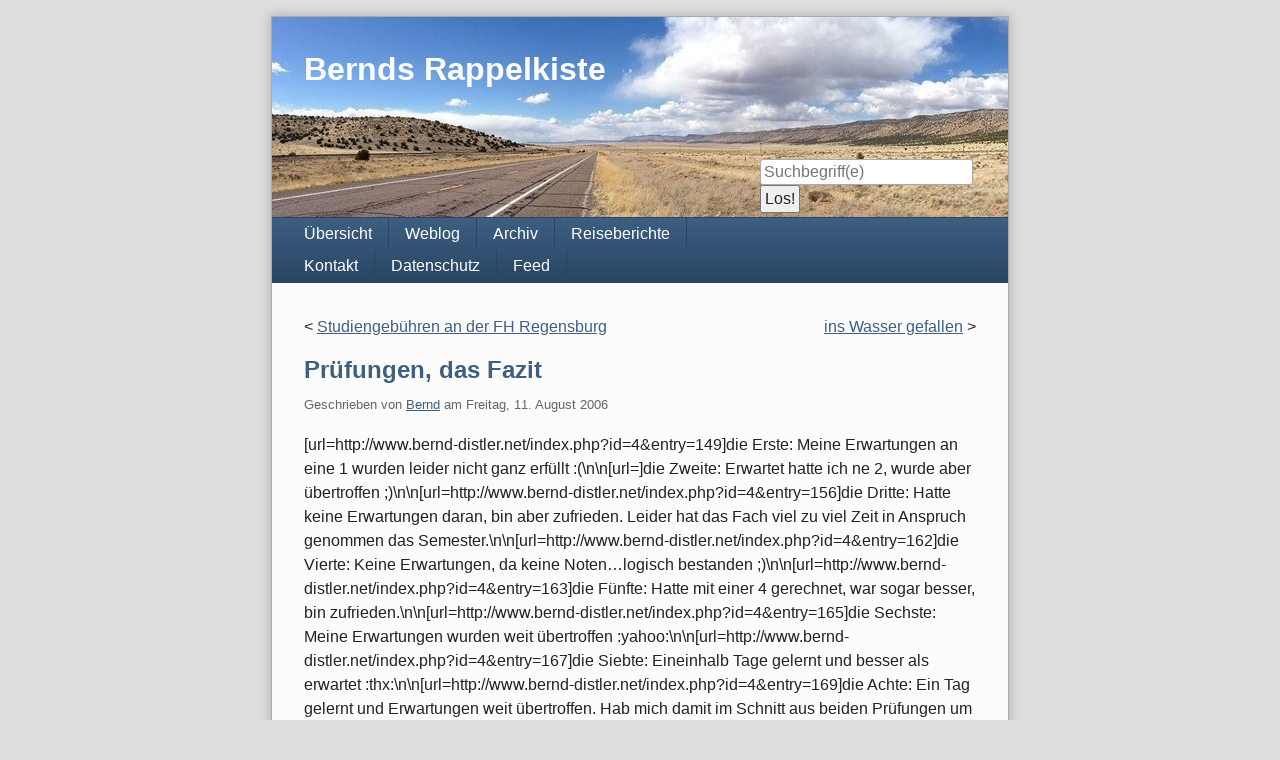

--- FILE ---
content_type: text/html; charset=UTF-8
request_url: https://bernd.distler.ws/archives/1800-Pruefungen,-das-Fazit.html
body_size: 4150
content:
<!doctype html>
<!--[if lt IE 7 ]> <html class="no-js lt-ie9 lt-ie8 lt-ie7" lang="de"> <![endif]-->
<!--[if IE 7 ]>    <html class="no-js lt-ie9 lt-ie8" lang="de"> <![endif]-->
<!--[if IE 8 ]>    <html class="no-js lt-ie9" lang="de"> <![endif]-->
<!--[if gt IE 8]><!--> <html class="no-js" lang="de"> <!--<![endif]-->
<head>
    <meta charset="UTF-8">
    <title>Prüfungen, das Fazit | Bernds Rappelkiste</title>
    <meta name="generator" content="Serendipity v.2.6-beta2">
    <meta name="viewport" content="width=device-width, initial-scale=1">
    <meta name="robots" content="index,follow">
    <link rel="canonical" href="https://bernd.distler.ws/archives/1800-Pruefungen,-das-Fazit.html">
    <link rel="stylesheet" href="https://bernd.distler.ws/serendipity.css?v=1683048615">
    <script src="/templates/2k11/js/modernizr-2.7.1.min.js"></script>
    <link rel="alternate" type="application/rss+xml" title="Bernds Rappelkiste RSS feed" href="https://bernd.distler.ws/feeds/index.rss2">
    <link rel="alternate" type="application/x.atom+xml"  title="Bernds Rappelkiste Atom feed"  href="https://bernd.distler.ws/feeds/atom.xml">
    <link rel="trackback" type="application/x-www-form-urlencoded" href="https://bernd.distler.ws/comment.php?type=trackback&amp;entry_id=1800">
    <link rel="pingback" href="https://bernd.distler.ws/comment.php?type=pingback&amp;entry_id=1800">
    <link rel="webmention" href="https://bernd.distler.ws/comment.php?type=webmention&amp;entry_id=1800" />
    <script src="/templates/jquery.js"></script>
    <script>jQuery.noConflict();</script>
<meta name="google-site-verification" content="oQN6TG3NuQ7FbwzfwhgZLW5KdJGOwjm40Z4huRqtjK4" />
<link href="https://plus.google.com/116849690885393412335?prsrc=3" rel="author" />
    <link rel="stylesheet" type="text/css" href="/plugins/serendipity_event_lightbox/magnific-popup/magnific-popup.css" />
<meta name="description" content="[url=http://www.bernd-distler.net/index.php?id=4&amp;entry=149]die Erste: Meine Erwartungen an eine 1 wurden leider nicht ganz erfüllt :(\n\n[url=]die Zweite: Erwartet hatte ich ne 2, wurde aber übertroffen ;)\n\n[url=http://www.bernd-distler.net/index.php?id=4&amp;entry=156]die Dritte: Hatte keine Erwartungen daran, bin aber zufrieden. Leider hat das Fach viel zu viel Zeit in Anspruch genommen das Semester.\n\n[url=http://www.bernd-distler.net/index.php?id=4&amp;entry=162]die Vierte: Keine Erwartungen, da keine Noten&#8230;logisch bestanden ;)\n\n[url=http://www.bernd-distler.net/index.php?id=4&amp;entry=163]die Fünfte: Hatte mit einer 4 gerechnet, war sogar besser, bin zufrieden.\n\n[url=http://www.bernd-distler.net/index.php?id=4&amp;entry=165]die Sechste: Meine Erwartungen wurden weit übertroffen :yahoo:\n\n[url=http://www.bernd-distler.net/index.php?id=4&amp;entry=167]die Siebte: Eineinhalb Tage gelernt und besser als erwartet :thx:\n\n[url=http://www.bernd-distler.net/index.php?id=4&amp;entry=169]die Achte: Ein Tag gelernt und Erwartungen weit übertroffen. Hab mich damit im Schnitt aus beiden Prüfungen um eine Note verbessert :ja:\n\n[url=http://www.bernd-distler.net/index.php?id=4&amp;entry=169]die Neunte: Ebenfalls besser als erwartet, zählt aber leider nicht zur Note aus der ersten Prüfung dazu :(\n\nFazit: Bin bis auf ein Fach (eh nur Wahlfach gewesen) voll mit meinen Noten zufrieden und überraschenderweise überall besser als vermutet. Da stellt sich nun die Frage ob ich mich zu schlecht einschätze oder die Professoren einfach nur leichter bewerten :denk:\n\nWie ist das bei euch? Könnt ihr euch bei Prüfungen auf euer Bauchgefühl verlassen?" />
        <meta name="keywords" content="Fazit:" />

    <script src="https://bernd.distler.ws/serendipity.js?v=1683048615"></script>
</head>
<body>
<a class="visuallyhidden" href="#content"><span lang="en">Skip to content</span></a>
<div id="page" class="clearfix">
    <header id="banner" class="clearfix col2r">
        <div id="identity">
            <a href="https://bernd.distler.ws/">
                <h1>Bernds Rappelkiste</h1>
                            </a>
        </div>
                <form id="searchform" action="/index.php" method="get">
        <div>
            <input type="hidden" name="serendipity[action]" value="search">
            <label for="serendipityQuickSearchTermField">Suche</label>
            <input id="serendipityQuickSearchTermField" name="serendipity[searchTerm]" type="search" placeholder="Suchbegriff(e)" value="">
            <input id="searchsend" name="serendipity[searchButton]" type="submit" value="Los!">
        </div>
        </form>
        
                    </header>
        <nav id="primary-nav">
        <h2 class="visuallyhidden">Navigation</h2>

        <ul class="clearfix"><li><a href="/">Übersicht</a></li><li><a href="/index.php/frontpage">Weblog</a></li><li><a href="/archives/">Archiv</a></li><li><a href="/pages/reiseberichte.html">Reiseberichte</a></li><li><a href="/pages/contactform.html">Kontakt</a></li><li><a href="/pages/datenschutz.html">Datenschutz</a></li><li><a href="/feeds/index.rss2">Feed</a></li></ul>
    </nav>
        <div class="clearfix col2r">
        <main id="content" >
        <div class="serendipity_entrypaging"><span class="serendipity_entrypaging_left"><span class="epicon">&lt;</span> <a href="https://bernd.distler.ws/archives/1799-Studiengebuehren-an-der-FH-Regensburg.html">Studiengebühren an der FH Regensburg</a></span> <span class="epicon">|</span> <span class="serendipity_entrypaging_right"><a href="https://bernd.distler.ws/archives/264-ins-Wasser-gefallen.html">ins Wasser gefallen</a> <span class="epicon">&gt;</span></span></div>
            <article id="post_1800" class="clearfix serendipity_entry">
        <header class="clearfix">
            <h2><a href="/archives/1800-Pruefungen,-das-Fazit.html">Prüfungen, das Fazit</a></h2>

            <span class="serendipity_byline block_level"><span class="single_user">Geschrieben von <a href="https://bernd.distler.ws/authors/1-Bernd">Bernd</a> am </span><time datetime="2006-08-11T13:40:23+02:00">Freitag, 11. August 2006</time></span>
        </header>

        <div class="clearfix content serendipity_entry_body">
                <p>[url=http://www.bernd-distler.net/index.php?id=4&amp;entry=149]die Erste</a>: Meine Erwartungen an eine 1 wurden leider nicht ganz erfüllt :(\n\n[url=]die Zweite</a>: Erwartet hatte ich ne 2, wurde aber übertroffen ;)\n\n[url=http://www.bernd-distler.net/index.php?id=4&amp;entry=156]die Dritte</a>: Hatte keine Erwartungen daran, bin aber zufrieden. Leider hat das Fach viel zu viel Zeit in Anspruch genommen das Semester.\n\n[url=http://www.bernd-distler.net/index.php?id=4&amp;entry=162]die Vierte</a>: Keine Erwartungen, da keine Noten&#8230;logisch bestanden ;)\n\n[url=http://www.bernd-distler.net/index.php?id=4&amp;entry=163]die Fünfte</a>: Hatte mit einer 4 gerechnet, war sogar besser, bin zufrieden.\n\n[url=http://www.bernd-distler.net/index.php?id=4&amp;entry=165]die Sechste</a>: Meine Erwartungen wurden weit übertroffen :yahoo:\n\n[url=http://www.bernd-distler.net/index.php?id=4&amp;entry=167]die Siebte</a>: Eineinhalb Tage gelernt und besser als erwartet :thx:\n\n[url=http://www.bernd-distler.net/index.php?id=4&amp;entry=169]die Achte</a>: Ein Tag gelernt und Erwartungen weit übertroffen. Hab mich damit im Schnitt aus beiden Prüfungen um eine Note verbessert :ja:\n\n[url=http://www.bernd-distler.net/index.php?id=4&amp;entry=169]die Neunte</a>: Ebenfalls besser als erwartet, zählt aber leider nicht zur Note aus der ersten Prüfung dazu :(\n\n<br /><b>Fazit:</b> Bin bis auf ein Fach (eh nur Wahlfach gewesen) voll mit meinen Noten zufrieden und überraschenderweise überall besser als vermutet. Da stellt sich nun die Frage ob ich mich zu schlecht einschätze oder die Professoren einfach nur <i>leichter</i> bewerten :denk:\n\nWie ist das bei euch? Könnt ihr euch bei Prüfungen auf euer Bauchgefühl verlassen?</p>
                </div>
                
        <footer class="clearfix">
                                                                            
                    </footer>

        <!--
        <rdf:RDF xmlns:rdf="http://www.w3.org/1999/02/22-rdf-syntax-ns#"
                 xmlns:trackback="http://madskills.com/public/xml/rss/module/trackback/"
                 xmlns:dc="http://purl.org/dc/elements/1.1/">
        <rdf:Description
                 rdf:about="https://bernd.distler.ws/feeds/ei_1800.rdf"
                 trackback:ping="https://bernd.distler.ws/comment.php?type=trackback&amp;entry_id=1800"
                 dc:title="Prüfungen, das Fazit"
                 dc:identifier="https://bernd.distler.ws/archives/1800-Pruefungen,-das-Fazit.html" />
        </rdf:RDF>
        -->

                                            
        <section id="trackbacks" class="serendipity_comments serendipity_section_trackbacks">
            <h3>Trackbacks</h3>

            <div id="trackback_url" class="block_level"><a rel="nofollow" href="https://bernd.distler.ws/comment.php?type=trackback&amp;entry_id=1800" title="Dieser Link ist nicht aktiv. Er enthält die Trackback-URI zu diesem Eintrag. Sie können diese URI benutzen, um Ping- und Trackbacks von Ihrem eigenen Blog zu diesem Eintrag zu schicken. Um den Link zu kopieren, klicken Sie ihn mit der rechten Maustaste an und wählen &quot;Verknüpfung kopieren&quot; im Internet Explorer oder &quot;Linkadresse kopieren&quot; in Mozilla/Firefox.">Trackback-URL für diesen Eintrag</a></div>

            <p class="nocomments">Keine Trackbacks</p>

        </section>

        <section id="comments" class="serendipity_comments serendipity_section_comments">
            <h3>Kommentare</h3>

            <p class="manage_comments">Ansicht der Kommentare: 
                           <a rel="nofollow" href="/index.php?url=archives/1800-Pruefungen,-das-Fazit.html&amp;serendipity%5Bcview%5D=linear#comments">Linear</a> | Verschachtelt
                        </p>

            <p class="nocomments">Noch keine Kommentare</p>

                </section>
            <a id="feedback"></a>
                            <p class="serendipity_msg_important">Die Kommentarfunktion wurde vom Besitzer dieses Blogs in diesem Eintrag deaktiviert. </p>
                <section id="respond" class="serendipity_section_commentform">
            <h3>Kommentar schreiben</h3>
            <div id="serendipityCommentFormC" class="serendipityCommentForm">
    <div id="serendipity_replyform_0"></div>
    <a id="serendipity_CommentForm"></a>
    <form id="serendipity_comment" action="https://bernd.distler.ws/archives/1800-Pruefungen,-das-Fazit.html#feedback" method="post">
    <div><input type="hidden" name="serendipity[entry_id]" value="1800"></div>
    <div class="form_field">
        <label for="serendipity_commentform_name">Name</label>
        <input id="serendipity_commentform_name" name="serendipity[name]" type="text" value="" placeholder="z.B. John Doe">
    </div>
    <div class="form_field">
        <label for="serendipity_commentform_email">E-Mail</label>
        <input id="serendipity_commentform_email" name="serendipity[email]" type="email" value="" placeholder="z.B. mail@example.org">
    </div>
    <div class="form_field">
        <label for="serendipity_commentform_url">Homepage</label>
        <input id="serendipity_commentform_url" name="serendipity[url]" type="url" value="" placeholder="z.B. http://example.org">
    </div>
    <div id="serendipity_commentspice_rss"  class="form_tarea spicehidden">
        <label for="serendipity_commentform_rss">Bewirb einen Deiner Artikel</label>
        <select class="commentspice_rss_input" id="serendipity_commentform_rss" name="serendipity[promorss]"></select>
    </div>
    <div class="form_tarea">
        <label for="serendipity_commentform_comment">Kommentar</label>
        <textarea id="serendipity_commentform_comment" name="serendipity[comment]" rows="10" placeholder="Was gibt es zu sagen?"></textarea>
    </div>
    <div class="form_field">
        <label id="reply-to-hint" for="serendipity_replyTo">Antwort zu</label>
        <select id="serendipity_replyTo" onchange="" name="serendipity[replyTo]"><option value="0">[ Ursprung ]</option></select>
    </div>
    <div class="serendipity_commentDirection serendipity_comment_emoticate">Standard-Text Smilies wie :-) und ;-) werden zu Bildern konvertiert.</div><div class="serendipity_commentDirection serendipity_comment_textile"><a href="https://textile-lang.com/">Textile</a>-Formatierung erlaubt</div><div class="serendipity_commentDirection serendipity_comment_spamblock">Die angegebene E-Mail-Adresse wird nicht dargestellt, sondern nur für eventuelle Benachrichtigungen verwendet.</div><div class="serendipity_commentDirection serendipity_comment_spamblock">Um einen Kommentar hinterlassen zu können, erhalten Sie nach dem Kommentieren eine E-Mail mit Aktivierungslink an ihre angegebene Adresse.</div><div id="serendipity_comment_phone" class="serendipity_commentDirection comment_phone_input">
    <label for="serendipity_commentform_phone">Phone*</label>
    <input id="serendipity_commentform_phone" class="comment_phone_input" type="text" name="serendipity[phone]" value="" size="50" maxlength="60" placeholder="Du willst mir nicht wirklich Deine Nummer geben, oder? ;)"/>
</div>
<div  id="serendipity_commentspice_rss_desc" class="commentspice_description serendipity_commentDirection serendipity_comment_spice ">
<b>Bewirb einen Deiner letzten Artikel</b><br/>Dieses Blog erlaubt Dir mit Deinem Kommentar einen Deiner letzten Artikel zu bewerben. Bitte gib Deine Blog URL als Homepage ein, dann wird eine Auswahl erscheinen, in der Du einen Artikel auswählen kannst. (Javascript erforderlich)</div>

    <fieldset class="form_toolbar">
        <legend class="visuallyhidden">Formular-Optionen</legend>
        <div class="form_box">
            <input id="checkbox_remember" name="serendipity[remember]" type="checkbox" ><label for="checkbox_remember">Daten merken? </label>
        </div>
      </fieldset>
    <div class="form_button">
        <input id="serendipity_preview" name="serendipity[preview]" type="submit" value="Vorschau">
        <input id="serendipity_submit" name="serendipity[submit]" type="submit" value="Kommentar abschicken">
    </div>
</form>
</div>

        </section>

                
        </article>
        



        </main>
            </div>

    <footer id="colophon">
        <p><span lang="en">Powered by <a href="http://s9y.org">Serendipity</a> &amp; the <i>2k11</i> theme.</span></p>
    </footer>
</div>

<script src="/templates/2k11/js/2k11.min.js"></script>

    <script type="text/javascript" src="/plugins/serendipity_event_lightbox/magnific-popup/jquery.magnific-popup.min.js" charset="utf-8"></script>
    <script type="text/javascript" src="/plugins/serendipity_event_lightbox/magnific-popup/jquery.magnific-popup.init.js" charset="utf-8"></script>

<script>
    var comentspice_fetchrss = 'https://bernd.distler.ws/index.php?/plugin/commentspicefrss';
    var comentspice_fetchrss_emailchanges = false;
    var comentspice_entryid = 1800;
    var s9yCharset = 'UTF-8';
    </script>
<script type="text/javascript" src="/plugins/serendipity_event_commentspice/frontend_commentspice.js"></script>

</body>
</html>


--- FILE ---
content_type: application/javascript; charset=UTF-8
request_url: https://bernd.distler.ws/serendipity.js?v=1683048615
body_size: 36
content:
window.addEventListener('load', function () {
jQuery(function() {
    jQuery('input[type="url"]').change(function() {
        if (this.value != '' && ! (this.value.substr(0,7) == 'http://' || this.value.substr(0,8) == 'https://')) {
            this.value = 'http://' + this.value;
        }
    });
});
})

